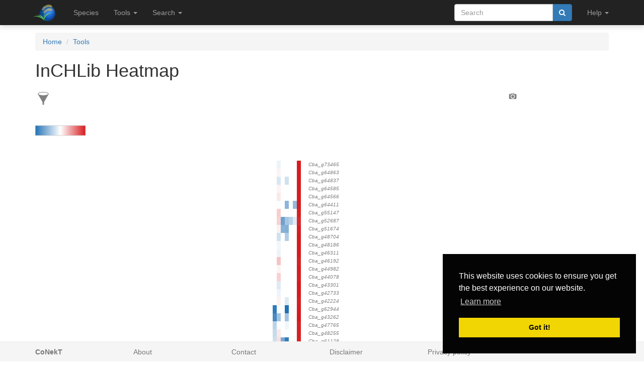

--- FILE ---
content_type: application/javascript; charset=utf-8
request_url: https://conekt.sbs.ntu.edu.sg/static/js/inchlib-1.2.0.min.js
body_size: 15822
content:
var InCHlib;!function(e){InCHlib=function(t){var o=this;o.user_settings=t,o.target_element=e("#"+t.target);var n=o.target_element.width();o.target_element.css({position:"relative"}),o.settings={target:"YourOwnDivId",heatmap:!0,heatmap_header:!0,dendrogram:!0,metadata:!1,column_metadata:!1,column_metadata_row_height:8,column_metadata_colors:"RdLrBu",max_height:800,width:n,heatmap_colors:"Greens",heatmap_font_color:"black",heatmap_part_width:.7,column_dendrogram:!1,independent_columns:!0,metadata_colors:"Reds",highlight_colors:"Oranges",highlighted_rows:[],label_color:"#9E9E9E",count_column:!1,count_column_colors:"Reds",min_row_height:1,max_row_height:25,max_column_width:150,font:"Helvetica",draw_row_ids:!1,fixed_row_id_size:!1,max_percentile:100,min_percentile:0,middle_percentile:50,columns_order:[],alternative_data:!1,images_as_alternative_data:!1,images_path:{dir:"",ext:""},navigation_toggle:{color_scale:!0,distance_scale:!0,export_button:!0,filter_button:!0,hint_button:!0}},o.update_settings(t),o.settings.width=t.max_width&&t.max_width<n?t.max_width:o.settings.width,o.settings.heatmap_part_width=o.settings.heatmap_part_width>.9?.9:o.settings.heatmap_part_width,o.header_height=150,o.footer_height=70,o.dendrogram_heatmap_distance=5,o.events={row_onclick:function(){},row_onmouseover:function(){},row_onmouseout:function(){},dendrogram_node_onclick:function(){},column_dendrogram_node_onclick:function(){},dendrogram_node_highlight:function(){},column_dendrogram_node_highlight:function(){},dendrogram_node_unhighlight:function(){},column_dendrogram_node_unhighlight:function(){},heatmap_onmouseout:function(){},on_zoom:function(){},on_unzoom:function(){},on_columns_zoom:function(){},on_columns_unzoom:function(){},on_refresh:function(){},empty_space_onclick:function(){}},o.colors={YlGn:{start:{r:255,g:255,b:204},end:{r:35,g:132,b:67}},GnBu:{start:{r:240,g:249,b:232},end:{r:43,g:140,b:190}},BuGn:{start:{r:237,g:248,b:251},end:{r:35,g:139,b:69}},PuBu:{start:{r:241,g:238,b:246},end:{r:5,g:112,b:176}},BuPu:{start:{r:237,g:248,b:251},end:{r:136,g:65,b:157}},RdPu:{start:{r:254,g:235,b:226},end:{r:174,g:1,b:126}},PuRd:{start:{r:241,g:238,b:246},end:{r:206,g:18,b:86}},OrRd:{start:{r:254,g:240,b:217},end:{r:215,g:48,b:31}},Purples2:{start:{r:242,g:240,b:247},end:{r:106,g:81,b:163}},Blues:{start:{r:239,g:243,b:255},end:{r:33,g:113,b:181}},Greens:{start:{r:237,g:248,b:233},end:{r:35,g:139,b:69}},Oranges:{start:{r:254,g:237,b:222},end:{r:217,g:71,b:1}},Reds:{start:{r:254,g:229,b:217},end:{r:203,g:24,b:29}},Greys:{start:{r:247,g:247,b:247},end:{r:82,g:82,b:82}},PuOr:{start:{r:230,g:97,b:1},end:{r:94,g:60,b:153}},BrBG:{start:{r:166,g:97,b:26},end:{r:1,g:133,b:113}},RdBu:{start:{r:202,g:0,b:32},end:{r:5,g:113,b:176}},RdGy:{start:{r:202,g:0,b:32},end:{r:64,g:64,b:64}},BuYl:{start:{r:5,g:113,b:176},end:{r:250,g:233,b:42}},YlOrR:{start:{r:255,g:255,b:178},end:{r:227,g:26,b:28},middle:{r:204,g:76,b:2}},YlOrB:{start:{r:255,g:255,b:212},end:{r:5,g:112,b:176},middle:{r:204,g:76,b:2}},PRGn2:{start:{r:123,g:50,b:148},end:{r:0,g:136,b:55},middle:{r:202,g:0,b:32}},PiYG2:{start:{r:208,g:28,b:139},end:{r:77,g:172,b:38},middle:{r:255,g:255,b:178}},YlGnBu:{start:{r:255,g:255,b:204},end:{r:34,g:94,b:168},middle:{r:35,g:132,b:67}},RdYlBu:{start:{r:215,g:25,b:28},end:{r:44,g:123,b:182},middle:{r:255,g:255,b:178}},RdYlGn:{start:{r:215,g:25,b:28},end:{r:26,g:150,b:65},middle:{r:255,g:255,b:178}},BuWhRd:{start:{r:33,g:113,b:181},middle:{r:255,g:255,b:255},end:{r:215,g:25,b:28}},RdLrBu:{start:{r:215,g:25,b:28},middle:{r:254,g:229,b:217},end:{r:44,g:123,b:182}},RdBkGr:{start:{r:215,g:25,b:28},middle:{r:0,g:0,b:0},end:{r:35,g:139,b:69}},RdLrGr:{start:{r:215,g:25,b:28},middle:{r:254,g:229,b:217},end:{r:35,g:139,b:69}}},o.objects_ref={tooltip_label:new Kinetic.Label({opacity:1,listening:!1}),tooltip_tag:new Kinetic.Tag({fill:o.settings.label_color,pointerWidth:10,pointerHeight:10,lineJoin:"round",listening:!1}),tooltip_text:new Kinetic.Text({fontFamily:o.settings.font,fontSize:12,padding:8,fill:"white",fontStyle:"bold",listening:!1,align:"center",lineHeight:1.2}),node:new Kinetic.Line({stroke:"grey",strokeWidth:2,lineCap:"sqare",lineJoin:"round",listening:!1}),node_rect:new Kinetic.Rect({fill:"white",opacity:0}),icon_overlay:new Kinetic.Rect({width:32,height:32,opacity:0}),heatmap_value:new Kinetic.Text({fontFamily:o.settings.font,fill:o.settings.heatmap_font_color,fontStyle:"bold",listening:!1}),heatmap_line:new Kinetic.Line({lineCap:"butt",value:!1}),column_header:new Kinetic.Text({fontFamily:o.settings.font,fontStyle:"bold",fill:"black"}),count:new Kinetic.Text({fontSize:10,fill:"#6d6b6a",fontFamily:o.settings.font,fontStyle:"bold",listening:!1}),cluster_overlay:new Kinetic.Rect({fill:"white",opacity:.5}),cluster_border:new Kinetic.Line({stroke:"black",strokeWidth:1,dash:[6,2]}),icon:new Kinetic.Path({fill:"grey"}),rect_gradient:new Kinetic.Rect({x:0,y:80,width:100,height:20,fillLinearGradientStartPoint:{x:0,y:80},fillLinearGradientEndPoint:{x:100,y:80},stroke:"#D2D2D2",strokeWidth:"1px"}),image:new Kinetic.Image({stroke:"#D2D2D2",strokeWidth:1})},o.paths_ref={zoom_icon:"M22.646,19.307c0.96-1.583,1.523-3.435,1.524-5.421C24.169,8.093,19.478,3.401,13.688,3.399C7.897,3.401,3.204,8.093,3.204,13.885c0,5.789,4.693,10.481,10.484,10.481c1.987,0,3.839-0.563,5.422-1.523l7.128,7.127l3.535-3.537L22.646,19.307zM13.688,20.369c-3.582-0.008-6.478-2.904-6.484-6.484c0.006-3.582,2.903-6.478,6.484-6.486c3.579,0.008,6.478,2.904,6.484,6.486C20.165,17.465,17.267,20.361,13.688,20.369zM15.687,9.051h-4v2.833H8.854v4.001h2.833v2.833h4v-2.834h2.832v-3.999h-2.833V9.051z",unzoom_icon:"M22.646,19.307c0.96-1.583,1.523-3.435,1.524-5.421C24.169,8.093,19.478,3.401,13.688,3.399C7.897,3.401,3.204,8.093,3.204,13.885c0,5.789,4.693,10.481,10.484,10.481c1.987,0,3.839-0.563,5.422-1.523l7.128,7.127l3.535-3.537L22.646,19.307zM13.688,20.369c-3.582-0.008-6.478-2.904-6.484-6.484c0.006-3.582,2.903-6.478,6.484-6.486c3.579,0.008,6.478,2.904,6.484,6.486C20.165,17.465,17.267,20.361,13.688,20.369zM8.854,11.884v4.001l9.665-0.001v-3.999L8.854,11.884z",lightbulb:"M15.5,2.833c-3.866,0-7,3.134-7,7c0,3.859,3.945,4.937,4.223,9.499h5.553c0.278-4.562,4.224-5.639,4.224-9.499C22.5,5.968,19.366,2.833,15.5,2.833zM15.5,28.166c1.894,0,2.483-1.027,2.667-1.666h-5.334C13.017,27.139,13.606,28.166,15.5,28.166zM12.75,25.498h5.5v-5.164h-5.5V25.498z"}},InCHlib.prototype._update_user_settings=function(t){for(var o,n=this,a={},r=0,i=Object.keys(t),_=i.length;_>r;r++)o=i[r],void 0!==n.user_settings[o]&&n.user_settings[o]!==t[o]&&n.user_settings[o]===!0?a[o]=!1:void 0===n.user_settings[o]&&(a[o]=t[o]);e.extend(n.settings,a)},InCHlib.prototype.read_data=function(e){var t=this;t.json=e,t.data=t.json.data;var o={};void 0!==e.metadata?(t.metadata=e.metadata,o.metadata=!0):o.metadata=!1,void 0!==e.column_dendrogram?(t.column_dendrogram=e.column_dendrogram,o.column_dendrogram=!0):o.column_dendrogram=!1,void 0!==e.column_metadata?(t.column_metadata=e.column_metadata,o.column_metadata=!0):o.column_metadata=!1,void 0!==t.json.alternative_data&&t.settings.alternative_data?t.alternative_data=t.json.alternative_data.nodes:o.alternative_data=!1,t._update_user_settings(o),t._add_prefix()},InCHlib.prototype.read_data_from_file=function(t){var o=this;e.ajax({type:"GET",url:t,dataType:"json",success:function(e){o.read_data(e)},async:!1})},InCHlib.prototype._add_prefix=function(){var e=this;if(e.data.nodes=e._add_prefix_to_data(e.data.nodes),e.settings.metadata){for(var t={},o=0,n=Object.keys(e.metadata.nodes),a=n.length;a>o;o++)id=[e.settings.target,n[o]].join("#"),t[id]=e.metadata.nodes[n[o]];e.metadata.nodes=t}if(e.settings.alternative_data){for(var r={},o=0,n=Object.keys(e.alternative_data),a=n.length;a>o;o++)id=[e.settings.target,n[o]].join("#"),r[id]=e.alternative_data[n[o]];e.alternative_data=r}e.column_dendrogram&&(e.column_dendrogram.nodes=e._add_prefix_to_data(e.column_dendrogram.nodes))},InCHlib.prototype._add_prefix_to_data=function(e){for(var t,o=this,n={},a=0,r=Object.keys(e),i=r.length;i>a;a++)t=[o.settings.target,r[a]].join("#"),n[t]=e[r[a]],void 0!==n[t].parent&&(n[t].parent=[o.settings.target,n[t].parent].join("#")),1!=n[t].count&&(n[t].left_child=[o.settings.target,n[t].left_child].join("#"),n[t].right_child=[o.settings.target,n[t].right_child].join("#"));return n},InCHlib.prototype._get_root_id=function(e){for(var t,o=0,n=Object.keys(e),a=n.length;a>o;o++)if(void 0===e[n[o]].parent){t=n[o];break}return t},InCHlib.prototype._get_dimensions=function(){var e,t,o,n=this,a={data:0,metadata:0,overall:0};if(n.settings.images_as_alternative_data)a.data=n.alternative_data[Object.keys(n.alternative_data)[0]].length;else for(o=0,t=Object.keys(n.data.nodes),len=t.length;o<len;o++)if(e=t[o],1==n.data.nodes[e].count){a.data=n.data.nodes[e].features.length;break}return n.settings.metadata&&(e=Object.keys(n.metadata.nodes)[0],a.metadata=n.metadata.nodes[e].length),a.overall=a.data+a.metadata,a},InCHlib.prototype._get_min_max_middle=function(e){var t,o,n=this,a=[],r=[];for(t=0,o=e.length;o>t;t++)r=r.concat(e[t].filter(function(e){return null!==e}));var o=r.length;return r.sort(function(e,t){return e-t}),a.push(n.settings.min_percentile>0?r[n._hack_round(o*n.settings.min_percentile/100)]:Math.min.apply(null,r)),a.push(n.settings.max_percentile<100?r[n._hack_round(o*n.settings.max_percentile/100)]:Math.max.apply(null,r)),a.push(50!=n.settings.middle_percentile?r[n._hack_round(o*n.settings.middle_percentile/100)]:r[n._hack_round((o-1)/2)]),a},InCHlib.prototype._get_data_min_max_middle=function(e,t){var o=this;void 0===t&&(t="column");var n,a,r,i,_,l=e[0].length;if("column"==t){for(_=[],n=0;l>n;n++)_.push([]);for(n=0;n<e.length;n++)for(a=0;l>a;a++)r=e[n][a],null!==r&&void 0!==r&&_[a].push(r)}else _=e.slice(0);var s,d,c,h={};for(n=0;n<_.length;n++)if(o._is_number(_[n][0]))_[n]=_[n].map(parseFloat),_[n].sort(function(e,t){return e-t}),i=_[n].length,d=o.settings.max_percentile<100?_[n][o._hack_round(i*o.settings.max_percentile/100)]:Math.max.apply(null,_[n]),s=o.settings.min_percentile>0?_[n][o._hack_round(i*o.settings.min_percentile/100)]:Math.min.apply(null,_[n]),c=50!=o.settings.middle_percentile?_[n][o._hack_round(i*o.settings.middle_percentile/100)]:_[n][o._hack_round((i-1)/2)],h[n]={min:s,max:d,middle:c};else{var u=o._get_hash_object(_[n]);s=0,d=o._hack_size(u)-1,c=d/2,h[n]={min:s,max:d,middle:c,str2num:u}}return h},InCHlib.prototype._get_hash_object=function(e){var t,o=0,n={};for(t=0;t<e.length;t++)void 0===n[e[t]]&&(n[e[t]]=o,o++);return n},InCHlib.prototype._get_max_length=function(e){var t=e.map(function(e){return(""+e).length}),o=Math.max.apply(Math,t);return o},InCHlib.prototype._get_max_value_length=function(){var e,t,o=this,n=o.data.nodes,a=0;if(o.settings.alternative_data)if(o.settings.images_as_alternative_data)a=0;else for(var r=0,i=Object.keys(o.alternative_data),_=i.length;_>r;r++){t=i[r],e=o.alternative_data[t];for(var l=0,s=e.length;s>l;l++)(""+e[l]).length>a&&(a=(""+e[l]).length)}else for(var r=0,i=Object.keys(n),_=i.length;_>r;r++)if(t=i[r],1==n[t].count){e=n[t].features;for(var l=0,s=e.length;s>l;l++)(""+e[l]).length>a&&(a=(""+e[l]).length)}if(o.settings.metadata){n=o.metadata.nodes;for(var r=0,i=Object.keys(n),_=i.length;_>r;r++){t=i[r],e=n[t];for(var l=0,s=e.length;s>l;l++)(""+e[l]).length>a&&(a=(""+e[l]).length)}}return a},InCHlib.prototype._preprocess_heatmap_data=function(){var e,t,o,n,a,r,i=this,_=[],l=0;for(e=0,t=Object.keys(i.data.nodes),n=t.length;n>e;e++)o=t[e],r=i.data.nodes[o],1==r.count&&(a=r.features,_.push([o]),_[l].push.apply(_[l],a),i.settings.metadata&&_[l].push.apply(_[l],i.metadata.nodes[o]),l++);return _},InCHlib.prototype._reorder_heatmap=function(e){var t=this;t.leaves_y_coordinates={},e++,t.ordered_by_index==e?t.heatmap_array.reverse():t.heatmap_array.sort(t._is_number(t.heatmap_array[0][e])?function(t,o){return null==t[e]?-1:null==o[e]?1:t[e]-o[e]}:function(t,o){return null==t[e]?-1:null==o[e]?1:t[e]>o[e]?1:t[e]<o[e]?-1:0});for(var o=t.pixels_for_leaf/2+t.header_height,n=0,a=t.heatmap_array.length;a>n;n++)t.leaves_y_coordinates[t.heatmap_array[n][0]]=o,o+=t.pixels_for_leaf;t.ordered_by_index=e},InCHlib.prototype.draw=function(){var e=this;e.zoomed_clusters={row:[],column:[]},e.last_highlighted_cluster=null,e.current_object_ids=[],e.current_column_ids=[],e.highlighted_rows_y=[],e.heatmap_array=e._preprocess_heatmap_data(),e.on_features={data:[],metadata:[],count_column:[]},e.column_metadata_rows=e.settings.column_metadata?e.column_metadata.features.length:0,e.column_metadata_height=e.column_metadata_rows*e.settings.column_metadata_row_height,e.settings.heatmap?(e.last_column=null,e.dimensions=e._get_dimensions(),e._set_heatmap_settings()):(e.dimensions={data:0,metadata:0,overall:0},e.settings.heatmap_header=!1,e.settings.column_dendrogram=!1),e._adjust_leaf_size(e.heatmap_array.length),e.settings.draw_row_ids?e._get_row_id_size():e.right_margin=100,e._adjust_horizontal_sizes(),e.top_heatmap_distance=e.header_height+e.column_metadata_height+e.settings.column_metadata_row_height/2,e.settings.column_dendrogram&&e.heatmap_header&&(e.footer_height=150),e.stage=new Kinetic.Stage({container:e.settings.target}),e.settings.height=e.heatmap_array.length*e.pixels_for_leaf+e.header_height+e.footer_height,e.stage.setWidth(e.settings.width),e.stage.setHeight(e.settings.height),e._draw_stage_layer(),e.settings.dendrogram?(e.timer=0,e._draw_dendrogram_layers(),e.root_id=e._get_root_id(e.data.nodes),e._draw_row_dendrogram(e.root_id),e.settings.column_dendrogram&&e.settings.dendrogram&&(e.column_root_id=e._get_root_id(e.column_dendrogram.nodes),e.nodes2columns=!1,e.columns_start_index=0,e._draw_column_dendrogram(e.column_root_id))):(e.settings.column_dendrogram=!1,e._reorder_heatmap(0),e.ordered_by_index=0),e.settings.images_as_alternative_data&&(e.path2image={},e.path2image_obj={},e.image_counter=0),e._draw_heatmap(),e._draw_heatmap_header(),e._draw_navigation(),e.highlight_rows(e.settings.highlighted_rows)},InCHlib.prototype._draw_dendrogram_layers=function(){var e=this;e.cluster_layer=new Kinetic.Layer,e.dendrogram_hover_layer=new Kinetic.Layer,e.stage.add(e.cluster_layer,e.dendrogram_hover_layer),e.cluster_layer.on("click",function(t){e.unhighlight_cluster(),e.unhighlight_column_cluster(),e.events.empty_space_onclick(t)})},InCHlib.prototype._draw_row_dendrogram=function(e){var t=this;t.dendrogram_layer=new Kinetic.Layer;var o=t.data.nodes[e],n=o.count;t.distance_step=t.distance/o.distance,t.leaves_y_coordinates={},t.objects2leaves={},t._adjust_leaf_size(n),t.settings.height=n*t.pixels_for_leaf+t.header_height+t.footer_height+t.column_metadata_height,t.stage.setWidth(t.settings.width),t.stage.setHeight(t.settings.height);var a=0,r=0,i=t.header_height+t.column_metadata_height+t.pixels_for_leaf/2;o.count>1&&(a=t.data.nodes[o.left_child].count,r=t.data.nodes[o.right_child].count),t._draw_row_dendrogram_node(e,o,a,r,0,i),t.middle_item_count=(t.min_item_count+t.max_item_count)/2,t._draw_distance_scale(o.distance),t.stage.add(t.dendrogram_layer),t._bind_dendrogram_hover_events(t.dendrogram_layer),t.dendrogram_layer.on("click",function(e){t._dendrogram_layers_click(this,e)}),t.dendrogram_layer.on("mousedown",function(e){t._dendrogram_layers_mousedown(this,e)}),t.dendrogram_layer.on("mouseup",function(e){t._dendrogram_layers_mouseup(this,e)})},InCHlib.prototype._draw_row_dendrogram_node=function(e,t,o,n,a,r){var i=this;if(1!=t.count){var _=i._get_node_neighbourhood(t,i.data.nodes),l=i.data.nodes[t.right_child],s=i.data.nodes[t.left_child],d=i._get_y1(_,o,n),c=i._get_y2(_,o,n),h=i._hack_round(i.distance-i.distance_step*t.distance);h=0==h?2:h;var u=h,g=i.distance-i.distance_step*i.data.nodes[t.left_child].distance,m=i.distance-i.distance_step*i.data.nodes[t.right_child].distance;1==l.count&&(c+=i.pixels_for_leaf/2),i.dendrogram_layer.add(i._draw_horizontal_path(e,h,d,u,c,g,m)),i._draw_row_dendrogram_node(t.left_child,s,o-_.left_node.right_count,n+_.left_node.right_count,g,d),i._draw_row_dendrogram_node(t.right_child,l,o+_.right_node.left_count,n-_.right_node.left_count,m,c)}else{var p=t.objects;i.leaves_y_coordinates[e]=r;for(var f=0,v=p.length;v>f;f++)i.objects2leaves[p[f]]=e;var y=t.objects.length;y<i.min_item_count&&(i.min_item_count=y),y>i.max_item_count&&(i.max_item_count=y)}},InCHlib.prototype._draw_stage_layer=function(){var e=this;e.stage_layer=new Kinetic.Layer;var t=new Kinetic.Rect({x:0,y:0,width:e.settings.width,height:e.settings.height,opacity:0});e.stage_layer.add(t),t.moveToBottom(),e.stage.add(e.stage_layer),e.stage_layer.on("click",function(t){e.unhighlight_cluster(),e.unhighlight_column_cluster(),e.events.empty_space_onclick(t)})},InCHlib.prototype._draw_column_dendrogram=function(e){var t=this;t.column_dendrogram_layer=new Kinetic.Layer,t.column_x_coordinates={};var o=t.column_dendrogram.nodes[e];t.current_column_count=o.count,t.vertical_distance=t.header_height,t.vertical_distance_step=t.vertical_distance/o.distance,t.last_highlighted_column_cluster=null;var n=t.column_dendrogram.nodes[o.left_child].count,a=t.column_dendrogram.nodes[o.right_child].count;t._draw_column_dendrogram_node(e,o,n,a,0,0),t.stage.add(t.column_dendrogram_layer),t.nodes2columns||(t.nodes2columns=t._get_nodes2columns()),t._bind_dendrogram_hover_events(t.column_dendrogram_layer),t.column_dendrogram_layer.on("click",function(e){t._column_dendrogram_layers_click(this,e)}),t.column_dendrogram_layer.on("mousedown",function(e){t._column_dendrogram_layers_mousedown(this,e)}),t.column_dendrogram_layer.on("mouseup",function(e){t._dendrogram_layers_mouseup(this,e)})},InCHlib.prototype._get_nodes2columns=function(){var e,t,o,n=this,a=[],r={},i={};for(o=0,keys=Object.keys(n.column_x_coordinates),len=keys.length;o<len;o++)e=keys[o],t=n.column_x_coordinates[e],r[t]=e,a.push(t);for(a.sort(function(e,t){return e-t}),o=0,len=a.length;o<len;o++)i[r[a[o]]]=o;return i},InCHlib.prototype._bind_dendrogram_hover_events=function(e){var t=this;e.on("mouseover",function(e){t._dendrogram_layers_mouseover(this,e)}),e.on("mouseout",function(e){t._dendrogram_layers_mouseout(this,e)})},InCHlib.prototype._delete_layers=function(e,t){for(var o=0,n=e.length;n>o;o++)void 0!==e[o]&&e[o].destroy();if(void 0!==t)for(var o=0,n=t.length;n>o;o++)t[o].removeChildren(),t[o].draw()},InCHlib.prototype._delete_all_layers=function(){var e=this;e.stage.destroyChildren()},InCHlib.prototype._adjust_leaf_size=function(e){var t=this;t.pixels_for_leaf=(t.settings.max_height-t.header_height-t.footer_height-t.column_metadata_height-5)/e,t.settings.draw_row_ids&&t.settings.fixed_row_id_size&&(t.settings.min_row_height=t.settings.fixed_row_id_size+2),t.pixels_for_leaf>t.settings.max_row_height&&(t.pixels_for_leaf=t.settings.max_row_height),t.settings.min_row_height>t.pixels_for_leaf&&(t.pixels_for_leaf=t.settings.min_row_height)},InCHlib.prototype._adjust_horizontal_sizes=function(e){var t=this;void 0===e&&(e=t._get_visible_count()),t.settings.dendrogram?(t.heatmap_width=t.settings.heatmap?(t.settings.width-t.right_margin-t.dendrogram_heatmap_distance)*t.settings.heatmap_part_width:0,t.pixels_for_dimension=e>0&&t.heatmap_width>0?t.heatmap_width/e:0,0===t.pixels_for_dimension&&(t.heatmap_width=0),t.distance=t.settings.width-t.heatmap_width-t.right_margin,t.heatmap_distance=t.distance+t.dendrogram_heatmap_distance):(t.heatmap_width=t.settings.width-t.right_margin,t.distance=t.right_margin/2,t.heatmap_distance=t.distance,t.pixels_for_dimension=e?t.heatmap_width/e:0),t.settings.max_column_width&&t.settings.max_column_width<t.pixels_for_dimension&&(t.pixels_for_dimension=t.settings.max_column_width,t.heatmap_width=e*t.pixels_for_dimension,t.settings.dendrogram?(t.distance=t.settings.width-t.heatmap_width-t.right_margin-t.dendrogram_heatmap_distance,t.heatmap_distance=t.distance+t.dendrogram_heatmap_distance):(t.distance=t._hack_round((t.settings.width-t.heatmap_width)/2),t.right_margin=t.distance,t.heatmap_distance=t.distance))},InCHlib.prototype._set_color_settings=function(){var e=this,t=[];for(i=0,keys=Object.keys(e.data.nodes),len=keys.length;i<len;i++)node=e.data.nodes[keys[i]],1==node.count&&t.push(node.features);if(e.data_descs={},e.settings.independent_columns)e.data_descs=e._get_data_min_max_middle(t);else{var o=e._get_min_max_middle(t);for(i=0;i<e.dimensions.data;i++)e.data_descs[i]={min:o[0],max:o[1],middle:o[2]}}if(e.settings.metadata){var n=[];for(i=0,keys=Object.keys(e.metadata.nodes),len=keys.length;i<len;i++)n.push(e.metadata.nodes[keys[i]]);e.metadata_descs=e._get_data_min_max_middle(n)}},InCHlib.prototype._set_heatmap_settings=function(){var e,t=this;for(t.header=[],e=0;e<t.dimensions.overall;e++)t.header.push("");if(0===t.settings.columns_order.length||t.settings.columns_order.length!==t.dimensions.data)for(t.settings.columns_order=[],e=0;e<t.dimensions.data;e++)t.settings.columns_order.push(e);if(t.settings.metadata)for(e=t.dimensions.data;e<t.dimensions.data+t.dimensions.metadata;e++)t.settings.columns_order.push(e);for(t.settings.count_column&&t.settings.columns_order.push(t.settings.columns_order.length),t.features={},e=0;e<t.settings.columns_order.length;e++)t.features[e]=!0;if(t._set_on_features(),t.heatmap_header=!1,t.metadata_header=!1,t.current_label=null,t._set_color_settings(),t.settings.alternative_data&&void 0!==t.json.alternative_data.feature_names?t.heatmap_header=t.json.alternative_data.feature_names:void 0!==t.data.feature_names&&(t.heatmap_header=t.data.feature_names),t.heatmap_header)for(e=0;e<t.dimensions.data;e++)t.header[e]=t.heatmap_header[t.on_features.data[e]];if(t.settings.metadata&&t.metadata.feature_names)for(t.metadata_header=t.metadata.feature_names,e=0;e<t.dimensions.metadata;e++)t.header[t.dimensions.data+e]=t.metadata_header[e];t.settings.column_metadata&&void 0!==t.column_metadata.feature_names&&(t.column_metadata_header=t.column_metadata.feature_names),t.settings.count_column&&(t.max_item_count=1,t.min_item_count=1,t.dimensions.overall++,t.header.push("Count")),t._adjust_horizontal_sizes(),t.top_heatmap_distance=t.header_height+t.column_metadata_height+t.settings.column_metadata_row_height/2},InCHlib.prototype._set_on_features=function(e){var t,o=this;if(void 0===e)for(var e=[],n=0,a=Object.keys(o.features),r=a.length;r>n;n++)t=a[n],o.features[t]&&e.push(o.settings.columns_order[n]);o.on_features={data:[],metadata:[],count_column:[]};for(var n=0,r=e.length;r>n;n++)t=e[n],t<o.dimensions.data?o.on_features.data.push(t):t<=o.dimensions.data+o.dimensions.metadata-1?o.on_features.metadata.push(t-o.dimensions.data):o.on_features.count_column.push(0)},InCHlib.prototype._draw_heatmap=function(){var e=this;if(e.settings.heatmap){var t,o;e.heatmap_layer=new Kinetic.Layer,e.heatmap_overlay=new Kinetic.Layer,e.current_draw_values=!0,e.max_value_length=e._get_max_value_length(),e.value_font_size=e._get_font_size(e.max_value_length,e.pixels_for_dimension,e.pixels_for_leaf,12),e.value_font_size<4&&(e.current_draw_values=!1);for(var n=e.heatmap_distance,a=0,r=Object.keys(e.leaves_y_coordinates),i=r.length;i>a;a++)key=r[a],o=e.leaves_y_coordinates[key],t=e._draw_heatmap_row(key,n,o),e.heatmap_layer.add(t),e._bind_row_events(t);if(e.settings.column_metadata){e.column_metadata_descs=e._get_data_min_max_middle(e.column_metadata.features,"row"),y1=e.header_height+.5*e.settings.column_metadata_row_height;for(var a=0,i=e.column_metadata.features.length;i>a;a++)t=e._draw_column_metadata_row(e.column_metadata.features[a],a,n,y1),e.heatmap_layer.add(t),e._bind_row_events(t),y1+=e.settings.column_metadata_row_height}e.settings.draw_row_ids&&e._draw_row_ids(),e.highlighted_rows_layer=new Kinetic.Layer,e.stage.add(e.heatmap_layer,e.heatmap_overlay,e.highlighted_rows_layer),e.highlighted_rows_layer.moveToTop(),e.row_overlay=e.objects_ref.heatmap_line.clone(),e.column_overlay=e.objects_ref.heatmap_line.clone(),e.heatmap_layer.on("mouseleave",function(t){e.last_header=null,e.heatmap_overlay.destroyChildren(),e.heatmap_overlay.draw(),e.events.heatmap_onmouseout(t)})}},InCHlib.prototype._draw_heatmap_row=function(e,t,o){for(var n,a,r,i,_,l,s,d,c=this,h=c.data.nodes[e],u=new Kinetic.Group({id:e}),g=0,m=c.on_features.data.length;m>g;g++){if(d=c.on_features.data[g],n=t+c.pixels_for_dimension,a=o,_=h.features[d],s=_,c.settings.alternative_data&&(s=c.alternative_data[e][d],c.settings.images_as_alternative_data&&void 0!==s&&null!==s&&""!=s)){_=null;var p=c.settings.images_path.dir+s+c.settings.images_path.ext;if(p=escape(p),void 0===c.path2image[s]){var f=new Image;f.src=p,f.onload=function(){c.image_counter++,c.image_counter===Object.keys(c.path2image).length&&c.heatmap_layer.draw()},c.path2image_obj[s]=f,c.path2image[s]=c.objects_ref.image.clone({image:c.path2image_obj[s]})}var v=c.path2image[s].clone({width:c.pixels_for_dimension,height:c.pixels_for_leaf,x:t,y:o-c._hack_round(.5*c.pixels_for_leaf),points:[t,o,t+c.pixels_for_dimension,null],column:["d",d].join("_"),value:s});u.add(v)}null===_||c.settings.images_as_alternative_data||(r=c._get_color_for_value(_,c.data_descs[d].min,c.data_descs[d].max,c.data_descs[d].middle,c.settings.heatmap_colors),i=c.objects_ref.heatmap_line.clone({stroke:r,points:[t,o,n,a],value:s,column:["d",d].join("_"),strokeWidth:c.pixels_for_leaf}),u.add(i),c.current_draw_values&&(l=c.objects_ref.heatmap_value.clone({x:c._hack_round((t+n)/2-(""+s).length*(c.value_font_size/4)),y:c._hack_round(o-c.value_font_size/2),fontSize:c.value_font_size,text:s}),u.add(l))),t=n}if(c.settings.metadata){var b=c.metadata.nodes[e];if(void 0!==b)for(var g=0,m=c.on_features.metadata.length;m>g;g++)d=c.on_features.metadata[g],_=b[d],n=t+c.pixels_for_dimension,a=o,null!==_&&void 0!==_&&(s=_,void 0!==c.metadata_descs[d].str2num&&(_=c.metadata_descs[d].str2num[_]),r=c._get_color_for_value(_,c.metadata_descs[d].min,c.metadata_descs[d].max,c.metadata_descs[d].middle,c.settings.metadata_colors),i=c.objects_ref.heatmap_line.clone({stroke:r,points:[t,o,n,a],value:s,column:["m",d].join("_"),strokeWidth:c.pixels_for_leaf}),u.add(i),c.current_draw_values&&(l=c.objects_ref.heatmap_value.clone({text:s,fontSize:c.value_font_size}),width=l.getWidth(),x=c._hack_round((t+n)/2-width/2),y=c._hack_round(o-c.value_font_size/2),l.position({x:x,y:y}),u.add(l))),t=n}if(c.settings.count_column&&c.features[c.dimensions.overall-1]){n=t+c.pixels_for_dimension;var w=h.objects.length;r=c._get_color_for_value(w,c.min_item_count,c.max_item_count,c.middle_item_count,c.settings.count_column_colors),i=c.objects_ref.heatmap_line.clone({stroke:r,points:[t,o,n,a],value:w,column:"Count",strokeWidth:c.pixels_for_leaf}),u.add(i),c.current_draw_values&&(l=c.objects_ref.heatmap_value.clone({text:w}),width=l.getWidth(),x=c._hack_round((t+n)/2-width/2),y=c._hack_round(o-c.value_font_size/2),l.position({x:x,y:y}),u.add(l))}return u},InCHlib.prototype._draw_column_metadata_row=function(e,t,o,n){for(var a,r,i,_,l,s,d,c=this,h=new Kinetic.Group({"class":"column_metadata"}),u=void 0===c.column_metadata_descs[t].str2num?!1:!0,g=0,m=c.on_features.data.length;m>g;g++)d=c.on_features.data[g],l=e[d],s=l,u&&(l=c.column_metadata_descs[t].str2num[l]),i=c._get_color_for_value(l,c.column_metadata_descs[t].min,c.column_metadata_descs[t].max,c.column_metadata_descs[t].middle,c.settings.column_metadata_colors),a=o+c.pixels_for_dimension,r=n,_=c.objects_ref.heatmap_line.clone({strokeWidth:c.settings.column_metadata_row_height,stroke:i,value:s,points:[o,n,a,r],column:["cm",t].join("_")}),h.add(_),o=a;return h},InCHlib.prototype._bind_row_events=function(e){var t=this;e.on("mouseenter",function(e){t._row_mouseenter(e)}),e.on("mouseleave",function(e){t._row_mouseleave(e)}),e.on("mouseover",function(e){t._draw_col_label(e)}),e.on("mouseout",function(){t.heatmap_overlay.find("#col_label")[0].destroy()}),e.on("click",function(e){var o=e.target.parent.attrs.id;if("column_metadata"!==e.target.parent.attrs["class"]){var n=t.data.nodes[o].objects,a=[];for(i=0;i<n.length;i++)a.push(n[i]);t.events.row_onclick(a,e)}})},InCHlib.prototype._draw_row_ids=function(){var e=this;if(!(e.pixels_for_leaf<6||e.row_id_size<5)){var t,o,n,a=[];for(t=0,keys=Object.keys(e.leaves_y_coordinates),len=keys.length;t<len;t++){if(leaf_id=keys[t],o=e.data.nodes[leaf_id].objects,o.length>1)return;a.push([o[0],e.leaves_y_coordinates[leaf_id]])}var r=e.distance+e._get_visible_count()*e.pixels_for_dimension+15;for(t=0;t<a.length;t++)n=e.objects_ref.heatmap_value.clone({x:r,y:e._hack_round(a[t][1]-e.row_id_size/2),fontSize:e.row_id_size,text:a[t][0],fontStyle:"italic",fill:"gray"}),e.heatmap_layer.add(n)}},InCHlib.prototype._get_row_id_size=function(){for(var e,t,o=this,n=[],a=0,r=o.heatmap_array.length;r>a;a++){if(t=o.heatmap_array[a][0],e=o.data.nodes[t].objects,e.length>1)return;n.push(e[0])}for(var i=o._get_max_length(n),_="",a=0;i>a;a++)_+="E";if(o.settings.fixed_row_id_size){var l=new Kinetic.Text({fontFamily:o.settings.font,fontSize:o.settings.fixed_row_id_size,fontStyle:"italic",listening:!1,text:_});o.row_id_size=o.settings.fixed_row_id_size,o.right_margin=20+l.width(),this.right_margin<100&&(o.right_margin=100)}else o.row_id_size=o._get_font_size(i,85,o.pixels_for_leaf,10),o.right_margin=100},InCHlib.prototype._draw_heatmap_header=function(){var e=this;if(e.settings.heatmap_header&&e.header.length>0){e.header_layer=new Kinetic.Layer;var t,o,n,a=e._hack_size(e.leaves_y_coordinates),r=e.settings.column_dendrogram&&e.heatmap_header?e.header_height+e.pixels_for_leaf*a+10+e.column_metadata_height:e.header_height-20,i=e.settings.column_dendrogram&&e.heatmap_header?45:-45,_=0,l=[];for(o=0,len=e.on_features.data.length;o<len;o++)l.push(e.header[e.on_features.data[o]]);for(o=0,len=e.on_features.metadata.length;o<len;o++)l.push(e.header[e.on_features.metadata[o]+e.dimensions.data]);e.settings.count_column&&e.features[e.dimensions.overall-1]&&l.push(e.header[e.dimensions.overall-1]);var s=e._get_max_length(l),d=e._get_font_size(s,e.header_height,e.pixels_for_dimension,16);if(8>d)return;for(o=0,len=l.length;o<len;o++)t=e.heatmap_distance+_*e.pixels_for_dimension+e.pixels_for_dimension/2,n=e.objects_ref.column_header.clone({x:t,y:r,text:l[o],position_index:o,fontSize:d,rotationDeg:i}),e.header_layer.add(n),_++;e.stage.add(e.header_layer),e.settings.dendrogram||(e.header_layer.on("click",function(t){var n=t.target,a=n.attrs.position_index;for(o=0;o<e.header_layer.getChildren().length;o++)e.header_layer.getChildren()[o].setFill("black");t.target.setAttrs({fill:"red"}),e._delete_layers([e.heatmap_layer,e.heatmap_overlay,e.highlighted_rows_layer]),e._reorder_heatmap(e._translate_column_to_feature_index(a)),e._draw_heatmap(),e.header_layer.draw()}),e.header_layer.on("mouseover",function(e){var t=e.target;t.setOpacity(.7),this.draw()}),e.header_layer.on("mouseout",function(e){var t=e.target;t.setOpacity(1),this.draw()}))}},InCHlib.prototype._translate_column_to_feature_index=function(e){for(var t,o=this,n=-1,a=0,r=Object.keys(o.features),i=r.length;i>a;a++)if(t=r[a],o.features[t]&&(n++,e===n))return t},InCHlib.prototype._draw_distance_scale=function(e){var t=this;if(t.settings.navigation_toggle.distance_scale){var o=t.header_height+t.column_metadata_height+t.settings.column_metadata_row_height/2-10,n=o,a=0,r=t.distance,i=new Kinetic.Line({points:[a,o,r,n],stroke:"black",listening:!1}),_=new Kinetic.Circle({x:r,y:n,radius:3,fill:"black",listening:!1}),l=0,s=3,d=r,c=t._hack_round(30/t.distance_step*10)/10,e=Math.round(100*t.distance/t.distance_step)/100,h=t._hack_round(t.distance_step*c),u=0,g=new Kinetic.Text({x:0,y:o-20,text:e,fontSize:12,fontFamily:t.settings.font,fontStyle:"bold",fill:"black",align:"right",listening:!1});t.dendrogram_layer.add(i,_,g),0==h&&(h=.5);var i;if(c>.1)for(;d>0;)i=new Kinetic.Line({points:[d,o-s,d,n+s],stroke:"black",listening:!1}),t.dendrogram_layer.add(i),l=t._hack_round(10*(l+c))/10,l>10&&(l=t._hack_round(l)),d-=h,u++}},InCHlib.prototype._draw_navigation=function(){var e=this;e.navigation_layer=new Kinetic.Layer;var t=0,o=10;if(e.settings.heatmap&&e._draw_color_scale(),e._draw_help(),!e.settings.column_dendrogram&&e.settings.heatmap&&e.settings.navigation_toggle.filter_button){var n=e.objects_ref.icon.clone({data:"M26.834,6.958c0-2.094-4.852-3.791-10.834-3.791c-5.983,0-10.833,1.697-10.833,3.791c0,0.429,0.213,0.84,0.588,1.224l8.662,15.002v4.899c0,0.414,0.709,0.75,1.583,0.75c0.875,0,1.584-0.336,1.584-0.75v-4.816l8.715-15.093h-0.045C26.625,7.792,26.834,7.384,26.834,6.958zM16,9.75c-6.363,0-9.833-1.845-9.833-2.792S9.637,4.167,16,4.167c6.363,0,9.834,1.844,9.834,2.791S22.363,9.75,16,9.75z",x:t,y:o,label:"Filter\ncolumns"}),a=e._draw_icon_overlay(t,o);
e.navigation_layer.add(n,a),t+=40,a.on("click",function(){e._filter_icon_click(this)}),a.on("mouseover",function(){e._icon_mouseover(n,a,e.navigation_layer)}),a.on("mouseout",function(){e._icon_mouseout(n,a,e.navigation_layer)})}if(e.zoomed_clusters.row.length>0||e.zoomed_clusters.column.length>0){var r=e.objects_ref.icon.clone({data:"M24.083,15.5c-0.009,4.739-3.844,8.574-8.583,8.583c-4.741-0.009-8.577-3.844-8.585-8.583c0.008-4.741,3.844-8.577,8.585-8.585c1.913,0,3.665,0.629,5.09,1.686l-1.782,1.783l8.429,2.256l-2.26-8.427l-1.89,1.89c-2.072-1.677-4.717-2.688-7.587-2.688C8.826,3.418,3.418,8.826,3.416,15.5C3.418,22.175,8.826,27.583,15.5,27.583S27.583,22.175,27.583,15.5H24.083z",x:t,y:o,id:"refresh_icon",label:"Refresh"}),i=e._draw_icon_overlay(t,o);e.navigation_layer.add(r,i),i.on("click",function(){e._refresh_icon_click(),e.events.on_refresh()}),i.on("mouseover",function(){e._icon_mouseover(r,i,e.navigation_layer)}),i.on("mouseout",function(){e._icon_mouseout(r,i,e.navigation_layer)})}if(e.zoomed_clusters.row.length>0){t=e.distance-55,o=e.header_height+e.column_metadata_height-40;var _=e.objects_ref.icon.clone({data:e.paths_ref.unzoom_icon,x:t,y:o,scale:{x:.7,y:.7},label:"Unzoom\nrows"}),l=e._draw_icon_overlay(t,o);e.navigation_layer.add(_,l),l.on("click",function(){e._unzoom_icon_click()}),l.on("mouseover",function(){e._icon_mouseover(_,l,e.navigation_layer)}),l.on("mouseout",function(){e._icon_mouseout(_,l,e.navigation_layer)})}if(e.zoomed_clusters.column.length>0){t=e.settings.width-85,o=e.header_height-50;var s=e.objects_ref.icon.clone({data:e.paths_ref.unzoom_icon,x:t,y:o-5,scale:{x:.7,y:.7},label:"Unzoom\ncolumns"}),d=e._draw_icon_overlay(t,o);e.navigation_layer.add(s,d),d.on("click",function(){e._column_unzoom_icon_click(this)}),d.on("mouseover",function(){e._icon_mouseover(s,d,e.navigation_layer)}),d.on("mouseout",function(){e._icon_mouseout(s,d,e.navigation_layer)})}if(e.settings.navigation_toggle.export_button){var c=e.objects_ref.icon.clone({data:"M24.25,10.25H20.5v-1.5h-9.375v1.5h-3.75c-1.104,0-2,0.896-2,2v10.375c0,1.104,0.896,2,2,2H24.25c1.104,0,2-0.896,2-2V12.25C26.25,11.146,25.354,10.25,24.25,10.25zM15.812,23.499c-3.342,0-6.06-2.719-6.06-6.061c0-3.342,2.718-6.062,6.06-6.062s6.062,2.72,6.062,6.062C21.874,20.78,19.153,23.499,15.812,23.499zM15.812,13.375c-2.244,0-4.062,1.819-4.062,4.062c0,2.244,1.819,4.062,4.062,4.062c2.244,0,4.062-1.818,4.062-4.062C19.875,15.194,18.057,13.375,15.812,13.375z",x:e.settings.width-62,y:10,scale:{x:.7,y:.7},id:"export_icon",label:"Export\nin png format"}),h=e._draw_icon_overlay(e.settings.width-62,10);e.navigation_layer.add(c,h),h.on("click",function(){e._export_icon_click(this)}),h.on("mouseover",function(){e._icon_mouseover(c,h,e.navigation_layer)}),h.on("mouseout",function(){e._icon_mouseout(c,h,e.navigation_layer)})}e.stage.add(e.navigation_layer)},InCHlib.prototype._draw_help=function(){var e=this;if(e.settings.navigation_toggle.hint_button){var t=e.objects_ref.icon.clone({data:e.paths_ref.lightbulb,x:e.settings.width-63,y:40,scale:{x:.8,y:.8},id:"help_icon",label:"Tip"}),o=e._draw_icon_overlay(e.settings.width-63,40);e.navigation_layer.add(t,o),o.on("mouseover",function(){e._icon_mouseover(t,o,e.navigation_layer),e._help_mouseover()}),o.on("mouseout",function(){e._help_mouseout(),e._icon_mouseout(t,o,e.navigation_layer)})}},InCHlib.prototype._draw_color_scale=function(){var e=this;if(e.settings.navigation_toggle.color_scale){var t=[e.settings.min_percentile/100,e._get_color_for_value(0,0,1,.5,e.settings.heatmap_colors),e.settings.middle_percentile/100,e._get_color_for_value(.5,0,1,.5,e.settings.heatmap_colors),e.settings.max_percentile/100,e._get_color_for_value(1,0,1,.5,e.settings.heatmap_colors)],o=e.objects_ref.rect_gradient.clone({label:"Color settings",fillLinearGradientColorStops:t,id:e.settings.target+"_color_scale"});o.on("mouseover",function(){e._color_scale_mouseover(o,e.navigation_layer)}),o.on("mouseout",function(){e._color_scale_mouseout(o,e.navigation_layer)}),o.on("click",function(){e._color_scale_click(o,e.navigation_layer)}),e.navigation_layer.add(o)}},InCHlib.prototype._update_color_scale=function(){var e=this,t=e.navigation_layer.find("#"+e.settings.target+"_color_scale");t.fillLinearGradientColorStops([e.settings.min_percentile/100,e._get_color_for_value(0,0,1,.5,e.settings.heatmap_colors),e.settings.middle_percentile/100,e._get_color_for_value(.5,0,1,.5,e.settings.heatmap_colors),e.settings.max_percentile/100,e._get_color_for_value(1,0,1,.5,e.settings.heatmap_colors)]),e.navigation_layer.draw()},InCHlib.prototype._draw_icon_overlay=function(e,t){var o=this;return o.objects_ref.icon_overlay.clone({x:e,y:t})},InCHlib.prototype._highlight_path=function(e,t){var o=this,n=o.data.nodes[e];1!=n.count?(o.dendrogram_layer.get("#"+e)[0].stroke(t),o._highlight_path(n.left_child,t),o._highlight_path(n.right_child,t)):(o.highlighted_rows_y.push(o.leaves_y_coordinates[e]),o.current_object_ids.push.apply(o.current_object_ids,n.objects))},InCHlib.prototype._highlight_column_path=function(e,t){var o=this,n=o.column_dendrogram.nodes[e];1!=n.count?(o.column_dendrogram_layer.get("#col"+e)[0].stroke(t),o._highlight_column_path(n.left_child,t),o._highlight_column_path(n.right_child,t)):o.current_column_ids.push(o.nodes2columns[e])},InCHlib.prototype.unhighlight_rows=function(){var e=this;e.highlight_rows([])},InCHlib.prototype.highlight_rows=function(e){var t,o,n,a=this;if(a.settings.heatmap){a.settings.highlighted_rows=e,a.highlighted_rows_layer.destroyChildren();var r=a.settings.heatmap_colors,i=a.settings.metadata_colors;a.settings.heatmap_colors=a.settings.highlight_colors,a.settings.metadata_colors=a.settings.highlight_colors;var _={},l=[];for(t=0;t<e.length;t++)void 0!==a.objects2leaves[e[t]]&&(n=a.objects2leaves[e[t]],void 0===_[n]&&(l.push(n),_[n]=null));for(t=0;t<l.length;t++)o=a._draw_heatmap_row(l[t],a.heatmap_distance,a.leaves_y_coordinates[l[t]]),a.highlighted_rows_layer.add(o),o.setAttr("listening",!1);a.highlighted_rows_layer.draw(),a.heatmap_overlay.moveToTop(),a.settings.heatmap_colors=r,a.settings.metadata_colors=i,a.highlighted_rows_layer.on("click",function(){a.heatmap_layer.fire("click")})}},InCHlib.prototype._highlight_cluster=function(e){var t=this,o=t.last_highlighted_cluster;o&&t.unhighlight_cluster(),o!==e&&(t.last_highlighted_cluster=e,t._highlight_path(e,"#F5273C"),t._draw_cluster_layer(e),t.events.dendrogram_node_highlight(t.current_object_ids,t._unprefix(e))),t.dendrogram_layer.draw()},InCHlib.prototype._highlight_column_cluster=function(e){var t=this,o=t.last_highlighted_column_cluster;o&&t.unhighlight_column_cluster(),o!==e&&(t.last_highlighted_column_cluster=e,t._highlight_column_path(e,"#F5273C"),t.current_column_ids.sort(function(e,t){return e-t}),t._draw_column_cluster_layer(e),t.events.column_dendrogram_node_highlight(t.current_column_ids,t._unprefix(e))),t.column_dendrogram_layer.draw()},InCHlib.prototype.unhighlight_column_cluster=function(){var e=this;e.last_highlighted_column_cluster&&(e._highlight_column_path(e.last_highlighted_column_cluster,"grey"),e.column_dendrogram_layer.draw(),e.column_cluster_group.destroy(),e.cluster_layer.draw(),e.current_column_ids=[],e.events.column_dendrogram_node_unhighlight(e._unprefix(e.last_highlighted_column_cluster)),e.last_highlighted_column_cluster=null)},InCHlib.prototype.highlight_cluster=function(e){var t=this;return t._highlight_cluster(t._prefix(e))},InCHlib.prototype.highlight_column_cluster=function(e){var t=this;return t._highlight_column_cluster(t._prefix(e))},InCHlib.prototype.unhighlight_cluster=function(){var e=this;e.last_highlighted_cluster&&(e._highlight_path(e.last_highlighted_cluster,"grey"),e.dendrogram_layer.draw(),e.row_cluster_group.destroy(),e.cluster_layer.draw(),e.events.dendrogram_node_unhighlight(e._unprefix(e.last_highlighted_cluster)),e.highlighted_rows_y=[],e.current_object_ids=[],e.last_highlighted_cluster=null)},InCHlib.prototype._neutralize_path=function(e){var t=this,o=t.data.nodes[e];if(1!=o.count){var n=t.dendrogram_layer.get("#"+e)[0];n&&(n.setStroke("grey"),t._neutralize_path(o.right_child),t._neutralize_path(o.left_child))}},InCHlib.prototype._draw_cluster_layer=function(e){var t=this;t.row_cluster_group=new Kinetic.Group;var o=t._get_visible_count(),n=t.data.nodes[e].count,a=t.distance-30,r=t.header_height+t.column_metadata_height-40,i=t.objects_ref.count.clone({x:a+10,y:r-10,text:n}),_=t.objects_ref.icon.clone({data:t.paths_ref.zoom_icon,x:a,y:r,scale:{x:.7,y:.7},label:"Zoom\nrows"}),l=t._draw_icon_overlay(a,r);a=t.distance+t.dendrogram_heatmap_distance;var s=o*t.pixels_for_dimension+t.heatmap_distance,d=t.highlighted_rows_y[0]-t.pixels_for_leaf/2,c=t.highlighted_rows_y[t.highlighted_rows_y.length-1]+t.pixels_for_leaf/2,h=t.objects_ref.cluster_overlay.clone({x:a,y:t.header_height+t.column_metadata_height+5,width:s,height:t._hack_round(d-t.header_height-t.column_metadata_height-5)}),u=t.objects_ref.cluster_border.clone({points:[0,d,s,d]}),g=t.objects_ref.cluster_overlay.clone({x:a,y:c,width:s,height:t.settings.height-c-t.footer_height+5}),m=t.objects_ref.cluster_border.clone({points:[0,c,s,c]});t.row_cluster_group.add(i,h,g,_,l,u,m),t.cluster_layer.add(t.row_cluster_group),t.stage.add(t.cluster_layer),i.moveToTop(),t.cluster_layer.draw(),t.navigation_layer.moveToTop(),l.on("mouseover",function(){t._icon_mouseover(_,l,t.cluster_layer)}),l.on("mouseout",function(){t._icon_mouseout(_,l,t.cluster_layer)}),l.on("click",function(){t._zoom_cluster(t.last_highlighted_cluster)})},InCHlib.prototype._draw_column_cluster_layer=function(e){var t=this;t.column_cluster_group=new Kinetic.Group;var o=t.column_dendrogram.nodes[e].count,n=t.settings.width-85,a=t.header_height-25,r=t.objects_ref.count.clone({x:n+15,y:a-5,text:o}),i=t.objects_ref.icon.clone({data:t.paths_ref.zoom_icon,x:n,y:a,scale:{x:.7,y:.7},label:"Zoom\ncolumns"}),_=t._draw_icon_overlay(n,a),l=t._hack_round((t.current_column_ids[0]-t.columns_start_index)*t.pixels_for_dimension),s=t._hack_round((t.current_column_ids[0]+t.current_column_ids.length-t.columns_start_index)*t.pixels_for_dimension),d=0,c=t.settings.height-t.footer_height+5,h=t.settings.height-t.footer_height-t.header_height+t.settings.column_metadata_row_height,u=t.objects_ref.cluster_border.clone({points:[t.heatmap_distance+l,d,t.heatmap_distance+l,c]}),g=t.objects_ref.cluster_overlay.clone({x:t.heatmap_distance,y:t.header_height,width:l,height:h}),m=t.objects_ref.cluster_border.clone({points:[t.heatmap_distance+s,d,t.heatmap_distance+s,c]}),p=t.objects_ref.cluster_overlay.clone({x:s+t.heatmap_distance,y:t.header_height,width:t.heatmap_width-s-(t.on_features.metadata.length+t.on_features.count_column.length)*t.pixels_for_dimension,height:h});t.column_cluster_group.add(g,p,i,_,r,u,m),t.cluster_layer.add(t.column_cluster_group),t.stage.add(t.cluster_layer),t.cluster_layer.draw(),t.navigation_layer.moveToTop(),_.on("mouseover",function(){t._icon_mouseover(i,_,t.cluster_layer)}),_.on("mouseout",function(){t._icon_mouseout(i,_,t.cluster_layer)}),_.on("click",function(){t._zoom_column_cluster(t.last_highlighted_column_cluster)})},InCHlib.prototype._draw_column_cluster=function(e){var t=this;t.columns_start_index=t.current_column_ids[0],t.on_features.data=t.current_column_ids;var o=t.distance;if(t._adjust_horizontal_sizes(),t._delete_layers([t.column_dendrogram_layer,t.heatmap_layer,t.heatmap_overlay,t.column_cluster_group,t.navigation_layer,t.highlighted_rows_layer],[t.dendrogram_hover_layer]),t.settings.heatmap_header&&t._delete_layers([t.header_layer]),t._draw_column_dendrogram(e),t._draw_heatmap(),t._draw_heatmap_header(),t._draw_navigation(),o!==t.distance){t._delete_layers([t.dendrogram_layer,t.cluster_layer]);var n=t.zoomed_clusters.row.length>0?t.zoomed_clusters.row[t.zoomed_clusters.row.length-1]:t.root_id;t._draw_row_dendrogram(n),null!==t.last_highlighted_cluster&&(t._highlight_path(t.last_highlighted_cluster,"#F5273C"),t.dendrogram_layer.draw(),t._draw_cluster_layer(t.last_highlighted_cluster))}else t.cluster_layer.moveToTop(),t.cluster_layer.draw()},InCHlib.prototype._zoom_column_cluster=function(e){var t=this;e!=t.column_root_id&&(t.zoomed_clusters.column.push(e),t._draw_column_cluster(e),t.highlight_rows(t.settings.highlighted_rows),t.events.on_columns_zoom(t.current_column_ids,t._unprefix(e)),t.current_column_ids=[],t.last_highlighted_column_cluster=null)},InCHlib.prototype._unzoom_column_cluster=function(){var e=this,t=e.zoomed_clusters.column.pop(),o=e.zoomed_clusters.column.length,n=o>0?e.zoomed_clusters.column[o-1]:e.column_root_id;e._get_column_ids(n),e._draw_column_cluster(n),e.events.on_columns_unzoom(e._unprefix(t)),e.current_column_ids=[],e._highlight_column_cluster(t)},InCHlib.prototype._draw_cluster=function(e){var t=this;t._delete_layers([t.dendrogram_layer,t.heatmap_layer,t.heatmap_overlay,t.cluster_layer,t.navigation_layer,t.header_layer,t.highlighted_rows_layer],[t.dendrogram_hover_layer]),t._draw_row_dendrogram(e),t._draw_heatmap(),t._draw_heatmap_header(),t._draw_navigation(),t.settings.column_dendrogram&&null!==t.last_highlighted_column_cluster&&t._draw_column_cluster_layer(t.last_highlighted_column_cluster)},InCHlib.prototype._zoom_cluster=function(e){var t=this;e!==t.root_id&&(t.zoomed_clusters.row.push(e),t._draw_cluster(e),t.highlight_rows(t.settings.highlighted_rows),t.events.on_zoom(t.current_object_ids,t._unprefix(e)),t.highlighted_rows_y=[],t.current_object_ids=[],t.last_highlighted_cluster=null)},InCHlib.prototype._unzoom_cluster=function(){var e=this,t=e.zoomed_clusters.row.pop(),o=e.zoomed_clusters.row.length,n=o>0?e.zoomed_clusters.row[o-1]:e.root_id;e._draw_cluster(n),e.events.on_unzoom(e._unprefix(t)),e._highlight_cluster(t)},InCHlib.prototype._get_node_neighbourhood=function(e,t){var o={left_node:{left_node:{left_count:0,right_count:0},right_node:{left_count:0,right_count:0},left_count:.5,right_count:.5},right_node:{left_node:{left_count:0,right_count:0},right_node:{left_count:0,right_count:0},left_count:.5,right_count:.5},left_count:t[e.left_child].count,right_count:t[e.right_child].count},n=t[e.left_child],a=t[e.right_child],r=t[n.left_child],i=t[n.right_child],_=t[a.left_child],l=t[a.right_child];return 1!=n.count&&(o.left_node.left_count=t[n.left_child].count,o.left_node.right_count=t[n.right_child].count,1!=r.count?(o.left_node.left_node.left_count=t[r.left_child].count,o.left_node.left_node.right_count=t[r.right_child].count):(o.left_node.left_node.left_count=.5,o.left_node.left_node.right_count=.5),1!=i.count?(o.left_node.right_node.left_count=t[i.left_child].count,o.left_node.right_node.right_count=t[i.right_child].count):(o.left_node.right_node.left_count=.5,o.left_node.right_node.right_count=.5)),1!=a.count&&(o.right_node.left_count=t[a.left_child].count,o.right_node.right_count=t[a.right_child].count,1!=_.count?(o.right_node.left_node.left_count=t[_.left_child].count,o.right_node.left_node.right_count=t[_.right_child].count):(o.right_node.left_node.left_count=.5,o.right_node.left_node.right_count=.5),1!=l.count?(o.right_node.right_node.left_count=t[l.left_child].count,o.right_node.right_node.right_count=t[l.right_child].count):(o.right_node.right_node.left_count=.5,o.right_node.right_node.right_count=.5)),o},InCHlib.prototype._draw_column_dendrogram_node=function(e,t,o,n){var a=this;if(t.count>1){var r=a._get_node_neighbourhood(t,a.column_dendrogram.nodes),i=a.column_dendrogram.nodes[t.right_child],_=a.column_dendrogram.nodes[t.left_child],l=a._get_x1(r,o,n),s=a._get_x2(r,o,n),d=a._hack_round(a.vertical_distance-a.vertical_distance_step*t.distance);d=0==d?2:d;var c=d;1==i.count&&(s-=a.pixels_for_dimension/2);var h=a.vertical_distance-a.vertical_distance_step*a.column_dendrogram.nodes[t.left_child].distance,u=a.vertical_distance-a.vertical_distance_step*a.column_dendrogram.nodes[t.right_child].distance;a.column_dendrogram_layer.add(a._draw_vertical_path(e,l,d,s,c,h,u)),a._draw_column_dendrogram_node(t.left_child,_,o-r.left_node.right_count,n+r.left_node.right_count,h,d),a._draw_column_dendrogram_node(t.right_child,i,o+r.right_node.left_count,n-r.right_node.left_count,u,c)}else a.column_x_coordinates[e]=n*a.pixels_for_dimension},InCHlib.prototype._get_y1=function(e,t){var o=this;t=t-e.left_node.right_count-e.left_node.left_node.right_count;var n=(t+(e.left_node.left_node.right_count+e.left_node.right_node.left_count)/2)*o.pixels_for_leaf;return n+o.top_heatmap_distance},InCHlib.prototype._get_y2=function(e,t){var o=this;t+=e.right_node.left_node.left_count;var n=(t+(e.right_node.left_node.right_count+e.right_node.right_node.left_count)/2)*o.pixels_for_leaf;return n+o.top_heatmap_distance},InCHlib.prototype._get_x1=function(e,t){var o=this;t=t-e.left_node.right_count-e.left_node.left_node.right_count;var n=(t+(e.left_node.left_node.right_count+e.left_node.right_node.left_count)/2)*o.pixels_for_dimension;return o.heatmap_distance+o.on_features.data.length*o.pixels_for_dimension-n},InCHlib.prototype._get_x2=function(e,t){var o=this;t+=e.right_node.left_node.left_count;var n=(t+(e.right_node.left_node.right_count+e.right_node.right_node.left_count)/2)*o.pixels_for_dimension;return o.heatmap_distance+o.on_features.data.length*o.pixels_for_dimension-n},InCHlib.prototype._draw_vertical_path=function(e,t,o,n,a,r,i){var _=this,l=new Kinetic.Group({}),s=_.objects_ref.node.clone({points:[t,r,t,o,n,a,n,i],id:"col"+e}),d=_.objects_ref.node_rect.clone({x:n-1,y:o-1,width:t-n+2,height:_.header_height-o,id:"col_rect"+e,path:s,path_id:e});return l.add(s,d),l},InCHlib.prototype._draw_horizontal_path=function(e,t,o,n,a,r,i){var _=this,l=new Kinetic.Group({}),s=_.objects_ref.node.clone({points:[r,o,t,o,n,a,i,a],id:e}),d=_.objects_ref.node_rect.clone({x:t-1,y:o-1,width:_.distance-t,height:a-o,id:[e,"rect"].join("_"),path:s,path_id:e});return l.add(s,d),l},InCHlib.prototype._filter_icon_click=function(){var t=this,o=t.target_element.find(".filter_features"),n="✖";if(o.length){o.fadeIn("fast");var a=t._draw_target_overlay()}else{filter_list="";for(var r in t.header)if(t.features[r]&&(n="✔"),r<t.dimensions){var i=t.header[r];""==i&&(i=parseInt(r)+1+". column"),filter_list=filter_list+"<li class='feature_switch' data-num='"+r+"'><span class='symbol'>"+n+"</span>  "+i+"</li>"}t.target_element.append("<div class='filter_features'><ul>"+filter_list+"</ul><hr /><div><span class='cancel_filter_list'>Cancel</span>&nbsp;&nbsp;&nbsp;<span class='update_filter_list'>Update</span></div></div>"),o=t.target_element.find(".filter_features"),o.css({display:"none",top:45,left:0,"border-radius":"5px","text-align":"center",position:"absolute","background-color":"#ffffff",border:"solid 2px #DEDEDE","padding-top":"5px","padding-left":"15px","padding-bottom":"10px","padding-right":"15px","font-weight":"bold","font-size":"14px","z-index":1e3,"font-family":t.settings.font}),o.find("ul").css({"list-style-type":"none","margin-left":"0","padding-left":"0","text-align":"left"}),o.find("li").css({color:"green","margin-top":"5px"}),o.find("div").css({cursor:"pointer",opacity:"0.7"});var a=t._draw_target_overlay();o.fadeIn("fast"),t.target_element.find(".feature_switch").click(function(){var o=parseInt(e(this).attr("data-num")),n=e(this).find("span");t.features[o]=!t.features[o],t.features[o]?(n.text("✔"),e(this).css("color","green")):(n.text("✖"),e(this).css("color","red")),t._set_on_features()}),e(function(){o.click(function(){return!1}),o.mousedown(function(){return!1}),e("#"+t.settings.target+" .filter_features ul li,#"+t.settings.target+" .filter_features div span").hover(function(){e(this).css({cursor:"pointer",opacity:"0.7"})},function(){e(this).css({cursor:"default",opacity:"1"})})}),t.target_element.find(".cancel_filter_list").click(function(){o.fadeOut("fast"),a.fadeOut("fast")}),a.click(function(){o.fadeOut("fast"),a.fadeOut("fast")}),t.target_element.find(".update_filter_list").click(function(){o.fadeOut("slow"),a.fadeOut("slow");var e=t.zoomed_clusters.row.length>0?t.zoomed_clusters.row[t.zoomed_clusters.row.length-1]:t.root_id,n=t.last_highlighted_cluster;t.last_highlighted_cluster=null,t._adjust_horizontal_sizes(),t._delete_all_layers(),t._draw_stage_layer(),t.settings.dendrogram&&(t._draw_dendrogram_layers(),t._draw_row_dendrogram(e),t._draw_dendrogram_layers(),t.settings.column_dendrogram&&t._visible_features_equal_column_dendrogram_count()&&t._draw_column_dendrogram(t.column_root_id)),t._draw_navigation(),t._draw_heatmap(),t._draw_heatmap_header(),null!=n&&t._highlight_cluster(n)})}},InCHlib.prototype._draw_target_overlay=function(){var t=this,o=t.target_element.find(".target_overlay");return o.length?o.fadeIn("fast"):(o=e("<div class='target_overlay'></div>"),o.css({"background-color":"white",position:"absolute",top:0,left:0,right:0,bottom:0,opacity:.5}),t.target_element.append(o)),o},InCHlib.prototype._refresh_icon_click=function(){var e=this;e.redraw()},InCHlib.prototype._export_icon_click=function(){function t(t){e('<a download="inchlib" href="'+t+'"></a>')[0].click()}function o(e){window.open(e,"_blank")}var n=this,a=n.target_element.find(".export_menu"),r=n._draw_target_overlay();if(a.length)a.fadeIn("fast");else{a=e("<div class='export_menu'><div><button type='submit' data-action='open'>Show image</button></div><div><button type='submit' data-action='save'>Save image</button></div></div>"),n.target_element.append(a),a.css({position:"absolute",top:45,left:n.settings.width-125,"font-size":"12px",border:"solid #D2D2D2 1px","border-radius":"5px",padding:"2px","background-color":"white"});var i=a.find("button");i.css({"padding-top":"7px","padding-bottom":"5px","padding-right":"8px","padding-left":"8px",color:"white",border:"solid #D2D2D2 1px",width:"100%","background-color":"#2171b5","font-weight":"bold"}),i.hover(function(){e(this).css({cursor:"pointer",opacity:.7})},function(){e(this).css({opacity:1})}),r.click(function(){a.fadeOut("fast"),r.fadeOut("fast")}),i.click(function(){var a=e(this).attr("data-action"),i=3,_=n.stage.width(),l=n.stage.height(),s=e("<h3 style='margin-top: 100px; margin-left: 100px; width: "+_+"px; height: "+l+"px;'>Loading...</h3>");n.target_element.after(s),n.target_element.hide(),n.stage.width(_*i),n.stage.height(l*i),n.stage.scale({x:i,y:i}),n.stage.draw(),n.navigation_layer.hide(),n.stage.toDataURL({quality:1,callback:function(e){"open"===a?o(e):t(e),n.stage.width(_),n.stage.height(l),n.stage.scale({x:1,y:1}),n.stage.draw(),s.remove(),n.target_element.show(),n.navigation_layer.show(),n.navigation_layer.draw(),r.trigger("click")}})})}},InCHlib.prototype._color_scale_click=function(){var t,o,n,a,r=this,i={heatmap_colors:"Heatmap data colors"},_={max_percentile:"Max percentile value",middle_percentile:"Middle percentile value",min_percentile:"Min percentile value"};r.settings.metadata&&(i.metadata_colors="Metadata colors"),r.settings.column_metadata&&(i.column_metadata_colors="Column metadata colors");var l="settings_form_"+r.settings.target,s=e("#"+l),d=r._draw_target_overlay();if(s.length)s.fadeIn("fast");else{s=e("<form class='settings_form' id='"+l+"'></form>");var c,h,u,g="";for(t=0,keys=Object.keys(i),len=keys.length;t<len;t++)n=keys[t],c=r._get_color_for_value(0,0,1,.5,r.settings[n]),h=r._get_color_for_value(.5,0,1,.5,r.settings[n]),u=r._get_color_for_value(1,0,1,.5,r.settings[n]),o="<div><div class='form_label'>"+i[n]+"</div><input type='text' name='"+n+"' value='"+r.settings[n]+"'/> <div class='color_button' style='background: linear-gradient(to right, "+c+","+h+","+u+")'></div></div>",g+=o;for(t=0,keys=Object.keys(_),len=keys.length;t<len;t++)n=keys[t],o="<div><div class='form_label'>"+_[n]+"</div><input type='text' name='"+n+"' value='"+r.settings[n]+"'/></div>",g+=o;o="<div><div class='form_label'>Heatmap coloring</div>                <select name='independent_columns'>",o+=r.settings.independent_columns?"<option value='true' selected>By columns</option>                  <option value='false'>Entire heatmap</option>":"<option value='true'>By columns</option>                  <option value='false' selected>Entire heatmap</option>",o+="</select></div>",g+=o,g+='<button type="submit">Redraw</button>',s.html(g),r.target_element.append(s),s.css({"z-index":1e3,position:"absolute",top:110,left:0,padding:"10px",border:"solid #D2D2D2 2px","border-radius":"5px","background-color":"white"}),e("#"+l+" .color_button").css({border:"solid #D2D2D2 1px",height:"15px",width:"30px",display:"inline-block"}),e("#"+l+" > div").css({"font-size":"12px","margin-bottom":"10px"}),e("#"+l+" input").css({"border-radius":"5px",width:"100px"}),e("#"+l+" .form_label").css({color:"gray","margin-bottom":"5px","font-style":"italic"}),e("#"+l+" button").css({"padding-top":"7px","padding-bottom":"5px","padding-right":"5px","padding-left":"5px",color:"white",border:"solid #D2D2D2 1px","border-radius":"5px",width:"100%","background-color":"#2171b5","font-weight":"bold"}),d.click(function(){s.fadeOut("fast"),d.fadeOut("fast")});var m=e("#"+l+" .color_button");m.hover(function(){e(this).css({cursor:"pointer",opacity:.7})},function(){e(this).css({opacity:1})}),m.click(function(e){r._draw_color_scales_select(this,e)}),s.submit(function(t){var i={},_=e(this).find("input, select");_.each(function(){o=e(this),n=o.attr("name"),a=o.val(),""!=a&&("true"===a?a=!0:"false"===a&&(a=!1),i[n]=a)}),r.update_settings(i),r.redraw_heatmap(),r._update_color_scale(),d.trigger("click"),t.preventDefault(),t.stopPropagation()})}},InCHlib.prototype._draw_color_scales_select=function(t){var o,n=this,a=n.target_element.find(".color_scales");if(a.length)a.fadeIn("fast"),o=a.find(".color_scale");else{a=e("<div class='color_scales'></div>");for(var r,i,_,l,s,d=0,c=Object.keys(n.colors),h=c.length;h>d;d++)s=c[d],i=n._get_color_for_value(0,0,1,.5,s),_=n._get_color_for_value(.5,0,1,.5,s),l=n._get_color_for_value(1,0,1,.5,s),r="<div class='color_scale' data-scale_acronym='"+s+"' style='background: linear-gradient(to right, "+i+","+_+","+l+")'></div>",a.append(r);n.target_element.append(a),a.css({border:"solid #D2D2D2 2px","border-radius":"5px",padding:"5px",position:"absolute",top:110,left:170,"background-color":"white"}),o=n.target_element.find(".color_scale"),o.css({"margin-top":"3px",width:"80px",height:"20px",border:"solid #D2D2D2 1px"}),o.hover(function(){e(this).css({cursor:"pointer",opacity:.7})},function(){e(this).css({opacity:1})}),n.target_element.find(".target_overlay").click(function(){a.fadeOut("fast")})}o.on("click",function(){{var r=e(this).attr("data-scale_acronym");e(t).prev("input:first").val(r)}e(t).css({background:"linear-gradient(to right, "+n._get_color_for_value(0,0,1,.5,r)+","+n._get_color_for_value(.5,0,1,.5,r)+","+n._get_color_for_value(1,0,1,.5,r)+")"}),a.fadeOut("fast"),o.off("click")})},InCHlib.prototype._color_scale_mouseover=function(e,t){var o=this,n=e.getAttr("label"),a=e.getAttr("x"),r=e.getAttr("y");o.icon_tooltip=o.objects_ref.tooltip_label.clone({x:a,y:r+25}),o.icon_tooltip.add(o.objects_ref.tooltip_tag.clone()),o.icon_tooltip.add(o.objects_ref.tooltip_text.clone({text:n})),t.add(o.icon_tooltip),o.icon_tooltip.moveToTop(),e.setOpacity(.7),t.draw()},InCHlib.prototype._color_scale_mouseout=function(e,t){var o=this;o.icon_tooltip.destroy(),e.setOpacity(1),t.draw()},InCHlib.prototype._unzoom_icon_click=function(){var e=this;e._unzoom_cluster()},InCHlib.prototype._column_unzoom_icon_click=function(){var e=this;e._unzoom_column_cluster()},InCHlib.prototype._icon_mouseover=function(e,t,o){var n=this;if("help_icon"!==e.getAttr("id")){var a=e.getAttr("label"),r=t.getAttr("x"),i=t.getAttr("y"),_=(t.getWidth(),t.getHeight());"export_icon"===e.getAttr("id")&&(r-=100,i-=50),n.icon_tooltip=n.objects_ref.tooltip_label.clone({x:r,y:i+1.2*_}),n.icon_tooltip.add(n.objects_ref.tooltip_tag.clone()),n.icon_tooltip.add(n.objects_ref.tooltip_text.clone({text:a})),o.add(n.icon_tooltip)}e.setFill("black"),o.draw()},InCHlib.prototype._icon_mouseout=function(e,t,o){var n=this;"help_icon"!==e.getAttr("id")&&n.icon_tooltip.destroy(),e.setFill("grey"),o.draw()},InCHlib.prototype._help_mouseover=function(){var t=this,o=t.target_element.find(".inchlib_help");o.length?o.show():(o=e("<div class='inchlib_help'><ul><li>Zoom clusters by a long click on a dendrogram node.</li></ul></div>"),o.css({position:"absolute",top:70,left:t.settings.width-200,"font-size":12,"padding-right":15,width:200,"background-color":"white","border-radius":5,border:"solid #DEDEDE 2px","z-index":1e3}),t.target_element.append(o))},InCHlib.prototype._help_mouseout=function(){var e=this;e.target_element.find(".inchlib_help").hide()},InCHlib.prototype._dendrogram_layers_click=function(e,t){var o=this,n=t.target.attrs.path_id;e.fire("mouseout",e,t),o._highlight_cluster(n),o.events.dendrogram_node_onclick(o.current_object_ids,o._unprefix(n),t)},InCHlib.prototype._column_dendrogram_layers_click=function(e,t){var o=this,n=t.target.attrs.path_id;e.fire("mouseout",e,t),o._highlight_column_cluster(n),o.events.column_dendrogram_node_onclick(o.current_column_ids,o._unprefix(n),t)},InCHlib.prototype._dendrogram_layers_mousedown=function(e,t){var o=this,n=t.target.attrs.path_id;clearTimeout(o.timer),o.timer=setTimeout(function(){o._get_object_ids(n),o._zoom_cluster(n)},500)},InCHlib.prototype._column_dendrogram_layers_mousedown=function(e,t){var o=this,n=t.target.attrs.path_id;clearTimeout(o.timer),o.timer=setTimeout(function(){o._get_column_ids(n),o._zoom_column_cluster(n)},500)},InCHlib.prototype._dendrogram_layers_mouseup=function(){var e=this;clearTimeout(e.timer)},InCHlib.prototype._dendrogram_layers_mouseout=function(){var e=this;e.path_overlay.destroy(),e.dendrogram_hover_layer.draw()},InCHlib.prototype._dendrogram_layers_mouseover=function(e,t){var o=this;o.path_overlay=t.target.attrs.path.clone({strokeWidth:4}),o.dendrogram_hover_layer.add(o.path_overlay),o.dendrogram_hover_layer.draw()},InCHlib.prototype._visible_features_equal_column_dendrogram_count=function(){var e=this;return e.on_features.data.length+e.on_features.metadata.length==e.current_column_count?!0:!1},InCHlib.prototype._get_color_for_value=function(e,t,o,n,a){var r=this,i=r.colors[a],_=i.start,l=i.end;if(e>o)return"rgb("+l.r+","+l.g+","+l.b+")";if(t==o||t>e)return"rgb("+_.r+","+_.g+","+_.b+")";void 0!==i.middle&&(e>=n?(t=n,_=i.middle,l=i.end):(o=n,_=i.start,l=i.middle));var s=(e-t)/(o-t),d=r._hack_round(_.r+s*(l.r-_.r)),c=r._hack_round(_.g+s*(l.g-_.g)),h=r._hack_round(_.b+s*(l.b-_.b));return"rgb("+d+","+c+","+h+")"},InCHlib.prototype._get_font_size=function(e,t,o,n){var a=o-2,r=a;return r/2*e>t-10&&(r/=r/2*e/(t-10)),r=r>a?a:r,r=r>n?n:r},InCHlib.prototype._get_object_ids=function(e){var t=this;t.current_object_ids=[],t._collect_object_ids(e)},InCHlib.prototype._collect_object_ids=function(e){var t=this;void 0!==t.data.nodes[e].left_child?(t._collect_object_ids(t.data.nodes[e].left_child),t._collect_object_ids(t.data.nodes[e].right_child)):t.current_object_ids.push.apply(t.current_object_ids,t.data.nodes[e].objects)},InCHlib.prototype._get_column_ids=function(e){var t=this;t.current_column_ids=[],t._collect_column_ids(e),t.current_column_ids.sort(function(e,t){return e-t})},InCHlib.prototype._collect_column_ids=function(e){var t=this;void 0!==t.column_dendrogram.nodes[e].left_child?(t._collect_column_ids(t.column_dendrogram.nodes[e].left_child),t._collect_column_ids(t.column_dendrogram.nodes[e].right_child)):t.current_column_ids.push(t.nodes2columns[e])},InCHlib.prototype._hack_size=function(e){return Object.keys(e).length},InCHlib.prototype._hack_round=function(e){return.5+e>>0},InCHlib.prototype._is_number=function(e){return!isNaN(parseFloat(e))&&isFinite(e)},InCHlib.prototype._row_mouseenter=function(e){{var t=this,o=e.target.parent.getAttr("id");t._get_visible_count()}if("column_metadata"!==e.target.parent.attrs["class"]){t.highlighted_row=o;var n=t.leaves_y_coordinates[o],a=t.heatmap_distance;t.row_overlay=t.objects_ref.heatmap_line.clone({points:[a,n,a+t.heatmap_width,n],strokeWidth:t.pixels_for_leaf,stroke:"#FFFFFF",opacity:.3,listening:!1}),t.heatmap_overlay.add(t.row_overlay),t.heatmap_overlay.draw(),t.events.row_onmouseover(t.data.nodes[o].objects,e)
}},InCHlib.prototype._row_mouseleave=function(e){var t=this;t.row_overlay.destroy(),t.events.row_onmouseout(e)},InCHlib.prototype._draw_col_label=function(e){var t=this,o=e.target.attrs,n=o.points,a=t._hack_round((n[0]+n[2])/2),r=n[1]-.5*t.pixels_for_leaf,i=o.column.split("_"),_={d:t.heatmap_header[i[1]],m:t.metadata_header[i[1]],Count:"Count"};void 0!==t.column_metadata_header&&(_.cm=t.column_metadata_header[i[1]]);var l=o.value,s=_[i[0]];s!==t.last_column&&(t.column_overlay.destroy(),t.last_column=o.column,t.column_overlay=t.objects_ref.heatmap_line.clone({points:[a,t.header_height,a,t.header_height+t.column_metadata_height+(t.heatmap_array.length+.5)*t.pixels_for_leaf],strokeWidth:t.pixels_for_dimension,stroke:"#FFFFFF",opacity:.3,listening:!1}),t.heatmap_overlay.add(t.column_overlay)),void 0!==s&&(l=[s,l].join("\n"));var d=t.objects_ref.tooltip_label.clone({x:a,y:r,id:"col_label"});d.add(t.objects_ref.tooltip_tag.clone({pointerDirection:"down"}),t.objects_ref.tooltip_text.clone({text:l})),t.heatmap_overlay.add(d),t.heatmap_overlay.moveToTop(),t.heatmap_overlay.draw()},InCHlib.prototype._unprefix=function(e){var t=this;return e.split(t.settings.target+"#")[1]},InCHlib.prototype._prefix=function(e){var t=this;return t.settings.target+"#"+e},InCHlib.prototype.get_features_for_object=function(e){var t=this;if(void 0!==t.objects2leaves[e]){var o=t.objects2leaves[e];return t.data.nodes[o].features}return!1},InCHlib.prototype.add_color_scale=function(e,t){var o=this;o.colors[e]=t,o.target_element.find(".color_scales").remove()},InCHlib.prototype._get_visible_count=function(){var e=this;return e.on_features.data.length+e.on_features.metadata.length+e.on_features.count_column.length},InCHlib.prototype.update_settings=function(t){var o=this,n=o.settings.navigation_toggle;e.extend(o.settings,t),void 0!==t.navigation_toggle&&(o.settings.navigation_toggle=n,e.extend(o.settings.navigation_toggle,t.navigation_toggle))},InCHlib.prototype.redraw=function(){var e=this;e._delete_all_layers(),e.draw()},InCHlib.prototype.redraw_heatmap=function(){var e=this;e._delete_layers([e.heatmap_layer,e.heatmap_overlay,e.highlighted_rows_layer,e.header_layer]),e._set_color_settings(),e._draw_heatmap(),e._draw_heatmap_header(),e.heatmap_layer.moveToBottom(),e.heatmap_layer.moveUp()}}(jQuery);